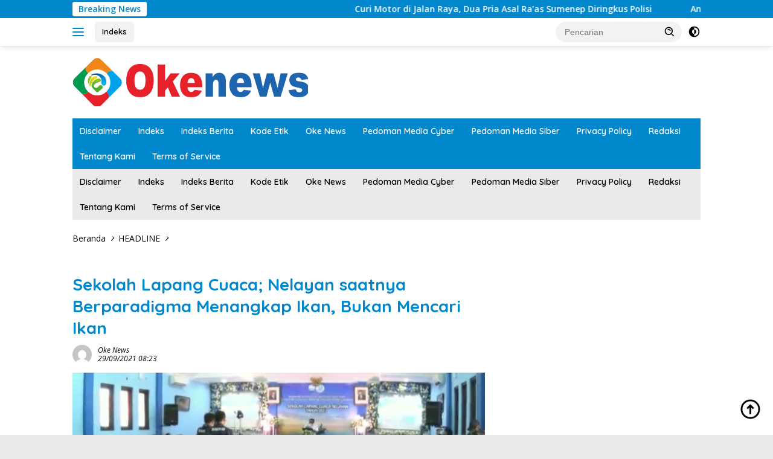

--- FILE ---
content_type: text/html; charset=UTF-8
request_url: https://okenews.id/sumenep/sekolah-lapang-cuaca-nelayan-saatnya-berparadigma-menangkap-ikan-bukan-mencari-ikan/
body_size: 14569
content:
<!doctype html>
<html lang="id">
<head>
	<meta charset="UTF-8">
	<meta name="viewport" content="width=device-width, initial-scale=1">
	<link rel="profile" href="https://gmpg.org/xfn/11">

	<meta name='robots' content='index, follow, max-image-preview:large, max-snippet:-1, max-video-preview:-1' />
	<style>img:is([sizes="auto" i], [sizes^="auto," i]) { contain-intrinsic-size: 3000px 1500px }</style>
	
	<!-- This site is optimized with the Yoast SEO plugin v26.8 - https://yoast.com/product/yoast-seo-wordpress/ -->
	<title>Sekolah Lapang Cuaca; Nelayan saatnya Berparadigma Menangkap Ikan, Bukan Mencari Ikan</title>
	<link rel="canonical" href="https://okenews.id/sumenep/sekolah-lapang-cuaca-nelayan-saatnya-berparadigma-menangkap-ikan-bukan-mencari-ikan/" />
	<meta property="og:locale" content="id_ID" />
	<meta property="og:type" content="article" />
	<meta property="og:title" content="Sekolah Lapang Cuaca; Nelayan saatnya Berparadigma Menangkap Ikan, Bukan Mencari Ikan" />
	<meta property="og:description" content="Oke News, Sumenep, 29 September 2021-Pertama kalinya BMKG Kemaritiman Tanjung Perak Surabaya menggelar Sekolah Lapang Cuaca untuk kelompok nelayan di Kecamatan Pasongsongan, Sumenep, Jawa Timur, kemarin. Hal ini guna memberikan..." />
	<meta property="og:url" content="https://okenews.id/sumenep/sekolah-lapang-cuaca-nelayan-saatnya-berparadigma-menangkap-ikan-bukan-mencari-ikan/" />
	<meta property="og:site_name" content="Oke News" />
	<meta property="article:publisher" content="https://www.facebook.com/mediaonlineokenews/" />
	<meta property="article:published_time" content="2021-09-29T01:23:29+00:00" />
	<meta property="og:image" content="https://okenews.id/wp-content/uploads/2021/09/20210929_081514.jpg" />
	<meta property="og:image:width" content="720" />
	<meta property="og:image:height" content="395" />
	<meta property="og:image:type" content="image/jpeg" />
	<meta name="author" content="Oke News" />
	<meta name="twitter:card" content="summary_large_image" />
	<meta name="twitter:creator" content="@OkeNews4" />
	<meta name="twitter:site" content="@OkeNews4" />
	<meta name="twitter:label1" content="Ditulis oleh" />
	<meta name="twitter:data1" content="Oke News" />
	<meta name="twitter:label2" content="Estimasi waktu membaca" />
	<meta name="twitter:data2" content="1 menit" />
	<script type="application/ld+json" class="yoast-schema-graph">{"@context":"https://schema.org","@graph":[{"@type":"Article","@id":"https://okenews.id/sumenep/sekolah-lapang-cuaca-nelayan-saatnya-berparadigma-menangkap-ikan-bukan-mencari-ikan/#article","isPartOf":{"@id":"https://okenews.id/sumenep/sekolah-lapang-cuaca-nelayan-saatnya-berparadigma-menangkap-ikan-bukan-mencari-ikan/"},"author":{"name":"Oke News","@id":"https://okenews.id/#/schema/person/168befd66456fd2fe6908a1f7f0afc80"},"headline":"Sekolah Lapang Cuaca; Nelayan saatnya Berparadigma Menangkap Ikan, Bukan Mencari Ikan","datePublished":"2021-09-29T01:23:29+00:00","mainEntityOfPage":{"@id":"https://okenews.id/sumenep/sekolah-lapang-cuaca-nelayan-saatnya-berparadigma-menangkap-ikan-bukan-mencari-ikan/"},"wordCount":146,"commentCount":0,"publisher":{"@id":"https://okenews.id/#organization"},"image":{"@id":"https://okenews.id/sumenep/sekolah-lapang-cuaca-nelayan-saatnya-berparadigma-menangkap-ikan-bukan-mencari-ikan/#primaryimage"},"thumbnailUrl":"https://okenews.id/wp-content/uploads/2021/09/20210929_081514.jpg","articleSection":["HEADLINE","OKE NEWS","REGIONAL","SUMENEP"],"inLanguage":"id","potentialAction":[{"@type":"CommentAction","name":"Comment","target":["https://okenews.id/sumenep/sekolah-lapang-cuaca-nelayan-saatnya-berparadigma-menangkap-ikan-bukan-mencari-ikan/#respond"]}]},{"@type":"WebPage","@id":"https://okenews.id/sumenep/sekolah-lapang-cuaca-nelayan-saatnya-berparadigma-menangkap-ikan-bukan-mencari-ikan/","url":"https://okenews.id/sumenep/sekolah-lapang-cuaca-nelayan-saatnya-berparadigma-menangkap-ikan-bukan-mencari-ikan/","name":"Sekolah Lapang Cuaca; Nelayan saatnya Berparadigma Menangkap Ikan, Bukan Mencari Ikan","isPartOf":{"@id":"https://okenews.id/#website"},"primaryImageOfPage":{"@id":"https://okenews.id/sumenep/sekolah-lapang-cuaca-nelayan-saatnya-berparadigma-menangkap-ikan-bukan-mencari-ikan/#primaryimage"},"image":{"@id":"https://okenews.id/sumenep/sekolah-lapang-cuaca-nelayan-saatnya-berparadigma-menangkap-ikan-bukan-mencari-ikan/#primaryimage"},"thumbnailUrl":"https://okenews.id/wp-content/uploads/2021/09/20210929_081514.jpg","datePublished":"2021-09-29T01:23:29+00:00","breadcrumb":{"@id":"https://okenews.id/sumenep/sekolah-lapang-cuaca-nelayan-saatnya-berparadigma-menangkap-ikan-bukan-mencari-ikan/#breadcrumb"},"inLanguage":"id","potentialAction":[{"@type":"ReadAction","target":["https://okenews.id/sumenep/sekolah-lapang-cuaca-nelayan-saatnya-berparadigma-menangkap-ikan-bukan-mencari-ikan/"]}]},{"@type":"ImageObject","inLanguage":"id","@id":"https://okenews.id/sumenep/sekolah-lapang-cuaca-nelayan-saatnya-berparadigma-menangkap-ikan-bukan-mencari-ikan/#primaryimage","url":"https://okenews.id/wp-content/uploads/2021/09/20210929_081514.jpg","contentUrl":"https://okenews.id/wp-content/uploads/2021/09/20210929_081514.jpg","width":720,"height":395,"caption":"Para peserta dari kelompok nelayan saat menerima materi pengetahuan cuaca, di kecamatan Pasongsongan, kemarin."},{"@type":"BreadcrumbList","@id":"https://okenews.id/sumenep/sekolah-lapang-cuaca-nelayan-saatnya-berparadigma-menangkap-ikan-bukan-mencari-ikan/#breadcrumb","itemListElement":[{"@type":"ListItem","position":1,"name":"Home","item":"https://okenews.id/"},{"@type":"ListItem","position":2,"name":"Sekolah Lapang Cuaca; Nelayan saatnya Berparadigma Menangkap Ikan, Bukan Mencari Ikan"}]},{"@type":"WebSite","@id":"https://okenews.id/#website","url":"https://okenews.id/","name":"Oke News","description":"","publisher":{"@id":"https://okenews.id/#organization"},"potentialAction":[{"@type":"SearchAction","target":{"@type":"EntryPoint","urlTemplate":"https://okenews.id/?s={search_term_string}"},"query-input":{"@type":"PropertyValueSpecification","valueRequired":true,"valueName":"search_term_string"}}],"inLanguage":"id"},{"@type":"Organization","@id":"https://okenews.id/#organization","name":"PT Oke News Cyber Media","alternateName":"Oke News","url":"https://okenews.id/","logo":{"@type":"ImageObject","inLanguage":"id","@id":"https://okenews.id/#/schema/logo/image/","url":"https://okenews.id/wp-content/uploads/2019/05/Logo-Oke-News-Baru.png","contentUrl":"https://okenews.id/wp-content/uploads/2019/05/Logo-Oke-News-Baru.png","width":391,"height":81,"caption":"PT Oke News Cyber Media"},"image":{"@id":"https://okenews.id/#/schema/logo/image/"},"sameAs":["https://www.facebook.com/mediaonlineokenews/","https://x.com/OkeNews4"]},{"@type":"Person","@id":"https://okenews.id/#/schema/person/168befd66456fd2fe6908a1f7f0afc80","name":"Oke News","image":{"@type":"ImageObject","inLanguage":"id","@id":"https://okenews.id/#/schema/person/image/","url":"https://secure.gravatar.com/avatar/bb7bc6e75faf0e1442cecf37e0361c61?s=96&d=mm&r=g","contentUrl":"https://secure.gravatar.com/avatar/bb7bc6e75faf0e1442cecf37e0361c61?s=96&d=mm&r=g","caption":"Oke News"},"url":"https://okenews.id/author/oke-news/"}]}</script>
	<!-- / Yoast SEO plugin. -->


<link rel='dns-prefetch' href='//platform-api.sharethis.com' />
<link rel='dns-prefetch' href='//www.googletagmanager.com' />
<link rel='dns-prefetch' href='//fonts.googleapis.com' />
<link rel="alternate" type="application/rss+xml" title="Oke News &raquo; Feed" href="https://okenews.id/feed/" />
<link rel="alternate" type="application/rss+xml" title="Oke News &raquo; Umpan Komentar" href="https://okenews.id/comments/feed/" />
<link rel="alternate" type="application/rss+xml" title="Oke News &raquo; Sekolah Lapang Cuaca; Nelayan saatnya Berparadigma Menangkap Ikan, Bukan Mencari Ikan Umpan Komentar" href="https://okenews.id/sumenep/sekolah-lapang-cuaca-nelayan-saatnya-berparadigma-menangkap-ikan-bukan-mencari-ikan/feed/" />
<script>
window._wpemojiSettings = {"baseUrl":"https:\/\/s.w.org\/images\/core\/emoji\/15.0.3\/72x72\/","ext":".png","svgUrl":"https:\/\/s.w.org\/images\/core\/emoji\/15.0.3\/svg\/","svgExt":".svg","source":{"concatemoji":"https:\/\/okenews.id\/wp-includes\/js\/wp-emoji-release.min.js?ver=6.7.4"}};
/*! This file is auto-generated */
!function(i,n){var o,s,e;function c(e){try{var t={supportTests:e,timestamp:(new Date).valueOf()};sessionStorage.setItem(o,JSON.stringify(t))}catch(e){}}function p(e,t,n){e.clearRect(0,0,e.canvas.width,e.canvas.height),e.fillText(t,0,0);var t=new Uint32Array(e.getImageData(0,0,e.canvas.width,e.canvas.height).data),r=(e.clearRect(0,0,e.canvas.width,e.canvas.height),e.fillText(n,0,0),new Uint32Array(e.getImageData(0,0,e.canvas.width,e.canvas.height).data));return t.every(function(e,t){return e===r[t]})}function u(e,t,n){switch(t){case"flag":return n(e,"\ud83c\udff3\ufe0f\u200d\u26a7\ufe0f","\ud83c\udff3\ufe0f\u200b\u26a7\ufe0f")?!1:!n(e,"\ud83c\uddfa\ud83c\uddf3","\ud83c\uddfa\u200b\ud83c\uddf3")&&!n(e,"\ud83c\udff4\udb40\udc67\udb40\udc62\udb40\udc65\udb40\udc6e\udb40\udc67\udb40\udc7f","\ud83c\udff4\u200b\udb40\udc67\u200b\udb40\udc62\u200b\udb40\udc65\u200b\udb40\udc6e\u200b\udb40\udc67\u200b\udb40\udc7f");case"emoji":return!n(e,"\ud83d\udc26\u200d\u2b1b","\ud83d\udc26\u200b\u2b1b")}return!1}function f(e,t,n){var r="undefined"!=typeof WorkerGlobalScope&&self instanceof WorkerGlobalScope?new OffscreenCanvas(300,150):i.createElement("canvas"),a=r.getContext("2d",{willReadFrequently:!0}),o=(a.textBaseline="top",a.font="600 32px Arial",{});return e.forEach(function(e){o[e]=t(a,e,n)}),o}function t(e){var t=i.createElement("script");t.src=e,t.defer=!0,i.head.appendChild(t)}"undefined"!=typeof Promise&&(o="wpEmojiSettingsSupports",s=["flag","emoji"],n.supports={everything:!0,everythingExceptFlag:!0},e=new Promise(function(e){i.addEventListener("DOMContentLoaded",e,{once:!0})}),new Promise(function(t){var n=function(){try{var e=JSON.parse(sessionStorage.getItem(o));if("object"==typeof e&&"number"==typeof e.timestamp&&(new Date).valueOf()<e.timestamp+604800&&"object"==typeof e.supportTests)return e.supportTests}catch(e){}return null}();if(!n){if("undefined"!=typeof Worker&&"undefined"!=typeof OffscreenCanvas&&"undefined"!=typeof URL&&URL.createObjectURL&&"undefined"!=typeof Blob)try{var e="postMessage("+f.toString()+"("+[JSON.stringify(s),u.toString(),p.toString()].join(",")+"));",r=new Blob([e],{type:"text/javascript"}),a=new Worker(URL.createObjectURL(r),{name:"wpTestEmojiSupports"});return void(a.onmessage=function(e){c(n=e.data),a.terminate(),t(n)})}catch(e){}c(n=f(s,u,p))}t(n)}).then(function(e){for(var t in e)n.supports[t]=e[t],n.supports.everything=n.supports.everything&&n.supports[t],"flag"!==t&&(n.supports.everythingExceptFlag=n.supports.everythingExceptFlag&&n.supports[t]);n.supports.everythingExceptFlag=n.supports.everythingExceptFlag&&!n.supports.flag,n.DOMReady=!1,n.readyCallback=function(){n.DOMReady=!0}}).then(function(){return e}).then(function(){var e;n.supports.everything||(n.readyCallback(),(e=n.source||{}).concatemoji?t(e.concatemoji):e.wpemoji&&e.twemoji&&(t(e.twemoji),t(e.wpemoji)))}))}((window,document),window._wpemojiSettings);
</script>
<link rel='stylesheet' id='dashicons-css' href='https://okenews.id/wp-includes/css/dashicons.min.css?ver=6.7.4' media='all' />
<link rel='stylesheet' id='post-views-counter-frontend-css' href='https://okenews.id/wp-content/plugins/post-views-counter/css/frontend.css?ver=1.7.3' media='all' />
<style id='wp-emoji-styles-inline-css'>

	img.wp-smiley, img.emoji {
		display: inline !important;
		border: none !important;
		box-shadow: none !important;
		height: 1em !important;
		width: 1em !important;
		margin: 0 0.07em !important;
		vertical-align: -0.1em !important;
		background: none !important;
		padding: 0 !important;
	}
</style>
<link rel='stylesheet' id='newkarma-core-css' href='https://okenews.id/wp-content/plugins/newkarma-core/css/newkarma-core.css?ver=2.0.5' media='all' />
<link rel='stylesheet' id='share-this-share-buttons-sticky-css' href='https://okenews.id/wp-content/plugins/sharethis-share-buttons/css/mu-style.css?ver=1503326180' media='all' />
<link rel='stylesheet' id='wpberita-fonts-css' href='https://fonts.googleapis.com/css?family=Quicksand%3A600%2C600%2C700%7COpen+Sans%3A400%2Citalic%2C600&#038;subset=latin&#038;display=swap&#038;ver=2.1.6' media='all' />
<link rel='stylesheet' id='wpberita-style-css' href='https://okenews.id/wp-content/themes/wpberita/style.css?ver=2.1.6' media='all' />
<style id='wpberita-style-inline-css'>
h1,h2,h3,h4,h5,h6,.sidr-class-site-title,.site-title,.gmr-mainmenu ul > li > a,.sidr ul li a,.heading-text,.gmr-mobilemenu ul li a,#navigationamp ul li a{font-family:Quicksand;}h1,h2,h3,h4,h5,h6,.sidr-class-site-title,.site-title,.gmr-mainmenu ul > li > a,.sidr ul li a,.heading-text,.gmr-mobilemenu ul li a,#navigationamp ul li a,.related-text-onlytitle{font-weight:600;}h1 strong,h2 strong,h3 strong,h4 strong,h5 strong,h6 strong{font-weight:700;}body{font-family:Open Sans;--font-reguler:400;--font-bold:600;--background-color:#eaeaea;--main-color:#000000;--link-color-body:#000000;--hoverlink-color-body:#000000;--border-color:#cccccc;--button-bgcolor:#43A047;--button-color:#ffffff;--header-bgcolor:#ffffff;--topnav-color:#0087cc;--bigheadline-color:#f1c40f;--mainmenu-color:#ffffff;--mainmenu-hovercolor:#f1c40f;--secondmenu-bgcolor:#eaeaea;--secondmenu-color:#000000;--secondmenu-hovercolor:#e0bb00;--content-bgcolor:#ffffff;--content-greycolor:#000000;--greybody-bgcolor:#ffffff;--footer-bgcolor:#333333;--footer-color:#ffffff;--footer-linkcolor:#ffffff;--footer-hover-linkcolor:#ffffff;}.entry-content-single{font-size:16px;}body,body.dark-theme{--scheme-color:#0087cc;--secondscheme-color:#0087cc;--mainmenu-bgcolor:#0087cc;}/* Generate Using Cache */
</style>
<script src="//platform-api.sharethis.com/js/sharethis.js?ver=2.3.6#property=65e0c48d24aed100195a79f9&amp;product=inline-buttons&amp;source=sharethis-share-buttons-wordpress" id="share-this-share-buttons-mu-js"></script>

<!-- Potongan tag Google (gtag.js) ditambahkan oleh Site Kit -->
<!-- Snippet Google Analytics telah ditambahkan oleh Site Kit -->
<script src="https://www.googletagmanager.com/gtag/js?id=GT-TX296MD" id="google_gtagjs-js" async></script>
<script id="google_gtagjs-js-after">
window.dataLayer = window.dataLayer || [];function gtag(){dataLayer.push(arguments);}
gtag("set","linker",{"domains":["okenews.id"]});
gtag("js", new Date());
gtag("set", "developer_id.dZTNiMT", true);
gtag("config", "GT-TX296MD");
</script>
<link rel="https://api.w.org/" href="https://okenews.id/wp-json/" /><link rel="alternate" title="JSON" type="application/json" href="https://okenews.id/wp-json/wp/v2/posts/1691" /><link rel="EditURI" type="application/rsd+xml" title="RSD" href="https://okenews.id/xmlrpc.php?rsd" />
<meta name="generator" content="WordPress 6.7.4" />
<link rel='shortlink' href='https://okenews.id/?p=1691' />
<link rel="alternate" title="oEmbed (JSON)" type="application/json+oembed" href="https://okenews.id/wp-json/oembed/1.0/embed?url=https%3A%2F%2Fokenews.id%2Fsumenep%2Fsekolah-lapang-cuaca-nelayan-saatnya-berparadigma-menangkap-ikan-bukan-mencari-ikan%2F" />
<link rel="alternate" title="oEmbed (XML)" type="text/xml+oembed" href="https://okenews.id/wp-json/oembed/1.0/embed?url=https%3A%2F%2Fokenews.id%2Fsumenep%2Fsekolah-lapang-cuaca-nelayan-saatnya-berparadigma-menangkap-ikan-bukan-mencari-ikan%2F&#038;format=xml" />
<meta name="generator" content="Site Kit by Google 1.170.0" /><link rel="pingback" href="https://okenews.id/xmlrpc.php"><!-- Google tag (gtag.js) -->
<script async src="https://www.googletagmanager.com/gtag/js?id=UA-127301125-1"></script>
<script>
  window.dataLayer = window.dataLayer || [];
  function gtag(){dataLayer.push(arguments);}
  gtag('js', new Date());

  gtag('config', 'UA-127301125-1');
</script>
<!-- Meta tag Google AdSense ditambahkan oleh Site Kit -->
<meta name="google-adsense-platform-account" content="ca-host-pub-2644536267352236">
<meta name="google-adsense-platform-domain" content="sitekit.withgoogle.com">
<!-- Akhir tag meta Google AdSense yang ditambahkan oleh Site Kit -->
<link rel="icon" href="https://okenews.id/wp-content/uploads/2018/10/cropped-Oke-News-Pencarian-32x32.png" sizes="32x32" />
<link rel="icon" href="https://okenews.id/wp-content/uploads/2018/10/cropped-Oke-News-Pencarian-192x192.png" sizes="192x192" />
<link rel="apple-touch-icon" href="https://okenews.id/wp-content/uploads/2018/10/cropped-Oke-News-Pencarian-180x180.png" />
<meta name="msapplication-TileImage" content="https://okenews.id/wp-content/uploads/2018/10/cropped-Oke-News-Pencarian-270x270.png" />
		<style id="wp-custom-css">
			.tags-links, .cat-links-content {display: none !important;}		</style>
		</head>

<body class="post-template-default single single-post postid-1691 single-format-standard custom-background wp-custom-logo wp-embed-responsive idtheme kentooz">
	<a class="skip-link screen-reader-text" href="#primary">Langsung ke konten</a>
	<div id="topnavwrap" class="gmr-topnavwrap clearfix">
		<div class="gmr-topnotification"><div class="container"><div class="list-flex"><div class="row-flex"><div class="text-marquee">Breaking News</div></div><div class="row-flex wrap-marquee"><div class="marquee">				<a href="https://okenews.id/hukum-kriminal/curi-motor-di-jalan-raya-dua-pria-asal-raas-sumenep-diringkus-polisi/" class="gmr-recent-marquee" title="Curi Motor di Jalan Raya, Dua Pria Asal Ra&#8217;as Sumenep Diringkus Polisi">Curi Motor di Jalan Raya, Dua Pria Asal Ra&#8217;as Sumenep Diringkus Polisi</a>
								<a href="https://okenews.id/oke-news/aniaya-seorang-nenek-hingga-pingsan-pria-asal-payudan-daleman-sumenep-di-polisikan/" class="gmr-recent-marquee" title="Aniaya Seorang Nenek Hingga Pingsan? Pria Asal Payudan Daleman Sumenep di Polisikan">Aniaya Seorang Nenek Hingga Pingsan? Pria Asal Payudan Daleman Sumenep di Polisikan</a>
								<a href="https://okenews.id/oke-news/beraksi-di-tiga-tkp-pemuda-di-guluk-guluk-sumenep-berhasil-gasak-ratusan-juta-rupiah/" class="gmr-recent-marquee" title="Beraksi di Tiga TKP, Pemuda di Guluk-guluk Sumenep Berhasil Gasak Ratusan Juta Rupiah">Beraksi di Tiga TKP, Pemuda di Guluk-guluk Sumenep Berhasil Gasak Ratusan Juta Rupiah</a>
								<a href="https://okenews.id/oke-news/di-antara-pena-yang-licik-dan-celurit-yang-marah/" class="gmr-recent-marquee" title="Di Antara Pena yang Licik dan Celurit yang Marah">Di Antara Pena yang Licik dan Celurit yang Marah</a>
								<a href="https://okenews.id/oke-news/pria-lanjut-usia-ditemukan-gantung-diri-di-area-pemakaman-sumenep/" class="gmr-recent-marquee" title="Pria Lanjut Usia Ditemukan Gantung Diri di Area Pemakaman Sumenep">Pria Lanjut Usia Ditemukan Gantung Diri di Area Pemakaman Sumenep</a>
				</div></div></div></div></div>
		<div class="container">
			<div class="list-flex">
				<div class="row-flex gmr-navleft">
					<a id="gmr-responsive-menu" title="Menu" href="#menus" rel="nofollow"><div class="ktz-i-wrap"><span class="ktz-i"></span><span class="ktz-i"></span><span class="ktz-i"></span></div></a><div class="gmr-logo-mobile"><a class="custom-logo-link" href="https://okenews.id/" title="Oke News" rel="home"><img class="custom-logo" src="https://okenews.id/wp-content/uploads/2019/05/cropped-Logo-Oke-News-Baru.png" width="390" height="80" alt="Oke News" loading="lazy" /></a></div><a href="https://okenews.id/indeks/" class="topnav-button second-topnav-btn nomobile heading-text" title="Indeks">Indeks</a>				</div>

				<div class="row-flex gmr-navright">
					
								<div class="gmr-table-search">
									<form method="get" class="gmr-searchform searchform" action="https://okenews.id/">
										<input type="text" name="s" id="s" placeholder="Pencarian" />
										<input type="hidden" name="post_type" value="post" />
										<button type="submit" role="button" class="gmr-search-submit gmr-search-icon">
										<svg xmlns="http://www.w3.org/2000/svg" aria-hidden="true" role="img" width="1em" height="1em" preserveAspectRatio="xMidYMid meet" viewBox="0 0 24 24"><path fill="currentColor" d="M10 18a7.952 7.952 0 0 0 4.897-1.688l4.396 4.396l1.414-1.414l-4.396-4.396A7.952 7.952 0 0 0 18 10c0-4.411-3.589-8-8-8s-8 3.589-8 8s3.589 8 8 8zm0-14c3.309 0 6 2.691 6 6s-2.691 6-6 6s-6-2.691-6-6s2.691-6 6-6z"/><path fill="currentColor" d="M11.412 8.586c.379.38.588.882.588 1.414h2a3.977 3.977 0 0 0-1.174-2.828c-1.514-1.512-4.139-1.512-5.652 0l1.412 1.416c.76-.758 2.07-.756 2.826-.002z"/></svg>
										</button>
									</form>
								</div>
							<a class="darkmode-button topnav-button" title="Mode Gelap" href="#" rel="nofollow"><svg xmlns="http://www.w3.org/2000/svg" aria-hidden="true" role="img" width="1em" height="1em" preserveAspectRatio="xMidYMid meet" viewBox="0 0 24 24"><g fill="currentColor"><path d="M12 16a4 4 0 0 0 0-8v8Z"/><path fill-rule="evenodd" d="M12 2C6.477 2 2 6.477 2 12s4.477 10 10 10s10-4.477 10-10S17.523 2 12 2Zm0 2v4a4 4 0 1 0 0 8v4a8 8 0 1 0 0-16Z" clip-rule="evenodd"/></g></svg></a><div class="gmr-search-btn">
					<a id="search-menu-button" class="topnav-button gmr-search-icon" title="Pencarian" href="#" rel="nofollow"><svg xmlns="http://www.w3.org/2000/svg" aria-hidden="true" role="img" width="1em" height="1em" preserveAspectRatio="xMidYMid meet" viewBox="0 0 24 24"><path fill="none" stroke="currentColor" stroke-linecap="round" stroke-width="2" d="m21 21l-4.486-4.494M19 10.5a8.5 8.5 0 1 1-17 0a8.5 8.5 0 0 1 17 0Z"/></svg></a>
					<div id="search-dropdown-container" class="search-dropdown search">
					<form method="get" class="gmr-searchform searchform" action="https://okenews.id/">
						<input type="text" name="s" id="s" placeholder="Pencarian" />
						<button type="submit" class="gmr-search-submit gmr-search-icon"><svg xmlns="http://www.w3.org/2000/svg" aria-hidden="true" role="img" width="1em" height="1em" preserveAspectRatio="xMidYMid meet" viewBox="0 0 24 24"><path fill="currentColor" d="M10 18a7.952 7.952 0 0 0 4.897-1.688l4.396 4.396l1.414-1.414l-4.396-4.396A7.952 7.952 0 0 0 18 10c0-4.411-3.589-8-8-8s-8 3.589-8 8s3.589 8 8 8zm0-14c3.309 0 6 2.691 6 6s-2.691 6-6 6s-6-2.691-6-6s2.691-6 6-6z"/><path fill="currentColor" d="M11.412 8.586c.379.38.588.882.588 1.414h2a3.977 3.977 0 0 0-1.174-2.828c-1.514-1.512-4.139-1.512-5.652 0l1.412 1.416c.76-.758 2.07-.756 2.826-.002z"/></svg></button>
					</form>
					</div>
				</div>				</div>
			</div>
		</div>
				</div>

	<div id="page" class="site">

		<div class="gmr-floatbanner gmr-floatbanner-left"><div class="inner-floatleft"><button onclick="parentNode.remove()" title="tutup">tutup</button><script async src="https://pagead2.googlesyndication.com/pagead/js/adsbygoogle.js?client=ca-pub-7001854204453603"
     crossorigin="anonymous"></script></div></div>		<div class="gmr-floatbanner gmr-floatbanner-right"><div class="inner-floatright"><button onclick="parentNode.remove()" title="tutup">tutup</button><script async src="https://pagead2.googlesyndication.com/pagead/js/adsbygoogle.js?client=ca-pub-7001854204453603"
     crossorigin="anonymous"></script></div></div>					<header id="masthead" class="site-header">
								<div class="container">
					<div class="site-branding">
						<div class="gmr-logo"><div class="gmr-logo-wrap"><a class="custom-logo-link logolink" href="https://okenews.id" title="Oke News" rel="home"><img class="custom-logo" src="https://okenews.id/wp-content/uploads/2019/05/cropped-Logo-Oke-News-Baru.png" width="390" height="80" alt="Oke News" loading="lazy" /></a><div class="close-topnavmenu-wrap"><a id="close-topnavmenu-button" rel="nofollow" href="#"><svg xmlns="http://www.w3.org/2000/svg" aria-hidden="true" role="img" width="1em" height="1em" preserveAspectRatio="xMidYMid meet" viewBox="0 0 32 32"><path fill="currentColor" d="M24 9.4L22.6 8L16 14.6L9.4 8L8 9.4l6.6 6.6L8 22.6L9.4 24l6.6-6.6l6.6 6.6l1.4-1.4l-6.6-6.6L24 9.4z"/></svg></a></div></div></div><div class="gmr-banner-logo"><script async src="https://pagead2.googlesyndication.com/pagead/js/adsbygoogle.js?client=ca-pub-7001854204453603"
     crossorigin="anonymous"></script></div>					</div><!-- .site-branding -->
				</div>
			</header><!-- #masthead -->
							<div id="main-nav-wrap" class="gmr-mainmenu-wrap">
				<div class="container">
					<nav id="main-nav" class="main-navigation gmr-mainmenu">
						<ul id="primary-menu" class="menu"><li class="page_item page-item-10383"><a href="https://okenews.id/disclaimer/">Disclaimer</a></li>
<li class="page_item page-item-91"><a href="https://okenews.id/indeks/">Indeks</a></li>
<li class="page_item page-item-34"><a href="https://okenews.id/indeks-berita/">Indeks Berita</a></li>
<li class="page_item page-item-36"><a href="https://okenews.id/kode-etik-2/">Kode Etik</a></li>
<li class="page_item page-item-3086"><a href="https://okenews.id/oke-news/">Oke News</a></li>
<li class="page_item page-item-2319"><a href="https://okenews.id/pedoman-media-cyber/">Pedoman Media Cyber</a></li>
<li class="page_item page-item-10389"><a href="https://okenews.id/pedoman-media-siber/">Pedoman Media Siber</a></li>
<li class="page_item page-item-10384"><a href="https://okenews.id/privacy-policy/">Privacy Policy</a></li>
<li class="page_item page-item-850"><a href="https://okenews.id/redaksi-oke-news/">Redaksi</a></li>
<li class="page_item page-item-2314"><a href="https://okenews.id/tentang-kami/">Tentang Kami</a></li>
<li class="page_item page-item-2"><a href="https://okenews.id/terms-of-service/">Terms of Service</a></li>
</ul>
<ul id="secondary-menu" class="menu"><li class="page_item page-item-10383"><a href="https://okenews.id/disclaimer/">Disclaimer</a></li>
<li class="page_item page-item-91"><a href="https://okenews.id/indeks/">Indeks</a></li>
<li class="page_item page-item-34"><a href="https://okenews.id/indeks-berita/">Indeks Berita</a></li>
<li class="page_item page-item-36"><a href="https://okenews.id/kode-etik-2/">Kode Etik</a></li>
<li class="page_item page-item-3086"><a href="https://okenews.id/oke-news/">Oke News</a></li>
<li class="page_item page-item-2319"><a href="https://okenews.id/pedoman-media-cyber/">Pedoman Media Cyber</a></li>
<li class="page_item page-item-10389"><a href="https://okenews.id/pedoman-media-siber/">Pedoman Media Siber</a></li>
<li class="page_item page-item-10384"><a href="https://okenews.id/privacy-policy/">Privacy Policy</a></li>
<li class="page_item page-item-850"><a href="https://okenews.id/redaksi-oke-news/">Redaksi</a></li>
<li class="page_item page-item-2314"><a href="https://okenews.id/tentang-kami/">Tentang Kami</a></li>
<li class="page_item page-item-2"><a href="https://okenews.id/terms-of-service/">Terms of Service</a></li>
</ul>
					</nav><!-- #main-nav -->
				</div>
			</div>
			
		
		<div id="content" class="gmr-content">

			<div class="container">
				<div class="row">
<main id="primary" class="site-main col-md-8">
	
<article id="post-1691" class="content-single post-1691 post type-post status-publish format-standard has-post-thumbnail hentry category-headline category-oke-news category-regional category-sumenep">
				<div class="breadcrumbs" itemscope itemtype="https://schema.org/BreadcrumbList">
																						<span class="first-cl" itemprop="itemListElement" itemscope itemtype="https://schema.org/ListItem">
								<a itemscope itemtype="https://schema.org/WebPage" itemprop="item" itemid="https://okenews.id/" href="https://okenews.id/"><span itemprop="name">Beranda</span></a>
								<span itemprop="position" content="1"></span>
							</span>
												<span class="separator"></span>
																											<span class="0-cl" itemprop="itemListElement" itemscope itemtype="http://schema.org/ListItem">
								<a itemscope itemtype="https://schema.org/WebPage" itemprop="item" itemid="https://okenews.id/category/headline/" href="https://okenews.id/category/headline/"><span itemprop="name">HEADLINE</span></a>
								<span itemprop="position" content="2"></span>
							</span>
												<span class="separator"></span>
																				<span class="last-cl" itemscope itemtype="https://schema.org/ListItem">
						<span itemprop="name">Sekolah Lapang Cuaca; Nelayan saatnya Berparadigma Menangkap Ikan, Bukan Mencari Ikan</span>
						<span itemprop="position" content="3"></span>
						</span>
												</div>
				<header class="entry-header entry-header-single">
		<div class="gmr-meta-topic"><strong><span class="cat-links-content"><a href="https://okenews.id/category/headline/" rel="category tag">HEADLINE</a>, <a href="https://okenews.id/category/oke-news/" rel="category tag">OKE NEWS</a>, <a href="https://okenews.id/category/regional/" rel="category tag">REGIONAL</a>, <a href="https://okenews.id/category/sumenep/" rel="category tag">SUMENEP</a></span></strong>&nbsp;&nbsp;</div><h1 class="entry-title"><strong>Sekolah Lapang Cuaca; Nelayan saatnya Berparadigma Menangkap Ikan, Bukan Mencari Ikan</strong></h1><div class="list-table clearfix"><div class="table-row"><div class="table-cell gmr-gravatar-metasingle"><a class="url" href="https://okenews.id/author/oke-news/" title="Permalink ke: Oke News"><img alt='' src='https://secure.gravatar.com/avatar/bb7bc6e75faf0e1442cecf37e0361c61?s=32&#038;d=mm&#038;r=g' srcset='https://secure.gravatar.com/avatar/bb7bc6e75faf0e1442cecf37e0361c61?s=64&#038;d=mm&#038;r=g 2x' class='avatar avatar-32 photo img-cicle' height='32' width='32' decoding='async'/></a></div><div class="table-cell gmr-content-metasingle"><div class="meta-content gmr-content-metasingle"><span class="author vcard"><a class="url fn n" href="https://okenews.id/author/oke-news/" title="Oke News">Oke News</a></span></div><div class="meta-content gmr-content-metasingle"><span class="posted-on"><time class="entry-date published updated" datetime="2021-09-29T08:23:29+07:00">29/09/2021  08:23</time></span></div></div></div></div>	</header><!-- .entry-header -->
				<figure class="post-thumbnail gmr-thumbnail-single">
				<img width="720" height="395" src="https://okenews.id/wp-content/uploads/2021/09/20210929_081514.jpg" class="attachment-post-thumbnail size-post-thumbnail wp-post-image" alt="" decoding="async" fetchpriority="high" />									<figcaption class="wp-caption-text">Para peserta dari kelompok nelayan saat menerima materi pengetahuan cuaca, di kecamatan Pasongsongan, kemarin.</figcaption>
							</figure>
			
	<div class="single-wrap">
				<div class="entry-content entry-content-single clearfix">
			<div class="newkarma-core-banner-beforecontent"><script async src="https://pagead2.googlesyndication.com/pagead/js/adsbygoogle.js?client=ca-pub-7001854204453603"
     crossorigin="anonymous"></script></div><div style="margin-top: 0px; margin-bottom: 0px;" class="sharethis-inline-share-buttons" ></div><p><strong>Oke News, <a href="https://okenews.id/sumenep/pengamanan-pemilu-puluhan-anggota-brimob-diberangkatkan-ke-kangean-sumenep/">Sumenep</a>, 29 September 2021</strong>-Pertama kalinya BMKG Kemaritiman Tanjung Perak <a href="https://okenews.id/surabaya/edarkan-narkoba-pemuda-ini-ditangkap-polrestabes-surabaya/">Surabaya</a> menggelar Sekolah Lapang Cuaca untuk kelompok nelayan di Kecamatan Pasongsongan, Sumenep, Jawa Timur, kemarin. Hal ini guna memberikan edukasi tentang pengetahuan cuaca sebelum melaut.<br />
&#8220;Berbekal pengetahuan, nelayan saatnya berparadigma menangkap ikan yang aman, bukan hanya mencari ikan saja,&#8221; ucap Kepala BMKG Jawa Timur, Taufiq Hermawan, usai memberikan materi pengetahuan tentang cuaca.
<p>Menurutnya, nelayan juga mulai <em>Update</em> dengan memanfaatkan alat teknologi berbasis info cuaca. Sehingga dengan begitu bisa mempermudah menemukan di mana tempat ikan yang banyak.<br />
&#8220;Sekolah lapang cuaca ini juga dalam rangka menekan angka kecelakaan laut dengan berbekal pengetahuan tentang cuaca,&#8221;terangnya.<div class="newkarma-core-banner-insidecontent"><script async src="https://pagead2.googlesyndication.com/pagead/js/adsbygoogle.js?client=ca-pub-7001854204453603"
     crossorigin="anonymous"></script></div>
<p>Pengetahuan tentang cuaca kata dia, sangat penting dimiliki nelayan. Apalagi disaat terjadi cuaca buruk, &#8220;Faktor keselamatan melaut sangat utama, apalagi di Sumenep banyak pulau, ketergantungan pada kekayaan laut sangat tinggi,&#8221;tandasnya.(Sai)<!--/data/user/0/com.samsung.android.app.notes/files/clipdata/clipdata_bodytext_210929_081656_101.sdocx-->
</p><div class="post-views content-post post-1691 entry-meta load-static">
				<span class="post-views-icon dashicons dashicons-chart-bar"></span> <span class="post-views-label">Post Views:</span> <span class="post-views-count">933</span>
			</div><div class="newkarma-core-banner-aftercontent"><script async src="https://pagead2.googlesyndication.com/pagead/js/adsbygoogle.js?client=ca-pub-7001854204453603"
     crossorigin="anonymous"></script></div><div class="gmr-banner-aftercontent text-center"><script async src="https://pagead2.googlesyndication.com/pagead/js/adsbygoogle.js?client=ca-pub-7001854204453603"
     crossorigin="anonymous"></script></div>
			<footer class="entry-footer entry-footer-single">
								<div class="gmr-cf-metacontent heading-text meta-content"></div>			</footer><!-- .entry-footer -->
			
	<nav class="navigation post-navigation" aria-label="Pos">
		<h2 class="screen-reader-text">Navigasi pos</h2>
		<div class="nav-links"><div class="nav-previous"><a href="https://okenews.id/sumenep/izin-berakhir-2018-kafe-apoeng-malah-ditutup-sementara/" rel="prev"><span>Pos sebelumnya</span> Izin Berakhir 2018, Kafe Apoeng Malah Ditutup Sementara</a></div><div class="nav-next"><a href="https://okenews.id/sumenep/lengkapi-sarana-kesehatan-rsud-moh-anwar-sumenep-manfaatkan-dari-dbhcht/" rel="next"><span>Pos selanjutnya</span> Lengkapi Sarana Kesehatan, RSUD Moh Anwar Sumenep Manfaatkan dari DBHCHT</a></div></div>
	</nav>		</div><!-- .entry-content -->
	</div>
	<div class="list-table clearfix"><div class="table-row"><div class="table-cell"><span class="comments-link heading-text"><a href="https://okenews.id/sumenep/sekolah-lapang-cuaca-nelayan-saatnya-berparadigma-menangkap-ikan-bukan-mencari-ikan/#respond"><svg xmlns="http://www.w3.org/2000/svg" aria-hidden="true" role="img" width="1em" height="1em" preserveAspectRatio="xMidYMid meet" viewBox="0 0 16 16"><path fill="#888" d="M3.05 3A2.5 2.5 0 0 1 5.5 1H12a3 3 0 0 1 3 3v4.5a2.5 2.5 0 0 1-2 2.45V11a2 2 0 0 1-2 2H7.16l-2.579 1.842A1 1 0 0 1 3 14.028V13a2 2 0 0 1-2-2V5a2 2 0 0 1 2-2h.05Zm1.035 0H11a2 2 0 0 1 2 2v4.915A1.5 1.5 0 0 0 14 8.5V4a2 2 0 0 0-2-2H5.5a1.5 1.5 0 0 0-1.415 1ZM12 11V5a1 1 0 0 0-1-1H3a1 1 0 0 0-1 1v6a1 1 0 0 0 1 1h1v2.028L6.84 12H11a1 1 0 0 0 1-1Z"/></svg><span class="text-comment">Komentar</span></a></span></div><div class="table-cell gmr-content-share"><ul class="gmr-socialicon-share pull-right"><li class="facebook"><a href="https://www.facebook.com/sharer/sharer.php?u=https%3A%2F%2Fokenews.id%2Fsumenep%2Fsekolah-lapang-cuaca-nelayan-saatnya-berparadigma-menangkap-ikan-bukan-mencari-ikan%2F" target="_blank" rel="nofollow" title="Facebook Share"><svg xmlns="http://www.w3.org/2000/svg" aria-hidden="true" role="img" width="1em" height="1em" preserveAspectRatio="xMidYMid meet" viewBox="0 0 32 32"><path fill="#4267b2" d="M19.254 2C15.312 2 13 4.082 13 8.826V13H8v5h5v12h5V18h4l1-5h-5V9.672C18 7.885 18.583 7 20.26 7H23V2.205C22.526 2.141 21.145 2 19.254 2z"/></svg></a></li><li class="twitter"><a href="https://twitter.com/intent/tweet?url=https%3A%2F%2Fokenews.id%2Fsumenep%2Fsekolah-lapang-cuaca-nelayan-saatnya-berparadigma-menangkap-ikan-bukan-mencari-ikan%2F&amp;text=Sekolah%20Lapang%20Cuaca%3B%20Nelayan%20saatnya%20Berparadigma%20Menangkap%20Ikan%2C%20Bukan%20Mencari%20Ikan" target="_blank" rel="nofollow" title="Tweet Ini"><svg xmlns="http://www.w3.org/2000/svg" width="24" height="24" viewBox="0 0 24 24"><path fill="currentColor" d="M18.205 2.25h3.308l-7.227 8.26l8.502 11.24H16.13l-5.214-6.817L4.95 21.75H1.64l7.73-8.835L1.215 2.25H8.04l4.713 6.231l5.45-6.231Zm-1.161 17.52h1.833L7.045 4.126H5.078L17.044 19.77Z"/></svg></a></li><li class="pin"><a href="https://pinterest.com/pin/create/button/?url=https%3A%2F%2Fokenews.id%2Fsumenep%2Fsekolah-lapang-cuaca-nelayan-saatnya-berparadigma-menangkap-ikan-bukan-mencari-ikan%2F&amp;desciption=Sekolah%20Lapang%20Cuaca%3B%20Nelayan%20saatnya%20Berparadigma%20Menangkap%20Ikan%2C%20Bukan%20Mencari%20Ikan&amp;media=https%3A%2F%2Fokenews.id%2Fwp-content%2Fuploads%2F2021%2F09%2F20210929_081514.jpg" target="_blank" rel="nofollow" title="Tweet Ini"><svg xmlns="http://www.w3.org/2000/svg" aria-hidden="true" role="img" width="1em" height="1em" preserveAspectRatio="xMidYMid meet" viewBox="0 0 32 32"><path fill="#e60023" d="M16.75.406C10.337.406 4 4.681 4 11.6c0 4.4 2.475 6.9 3.975 6.9c.619 0 .975-1.725.975-2.212c0-.581-1.481-1.819-1.481-4.238c0-5.025 3.825-8.588 8.775-8.588c4.256 0 7.406 2.419 7.406 6.863c0 3.319-1.331 9.544-5.644 9.544c-1.556 0-2.888-1.125-2.888-2.737c0-2.363 1.65-4.65 1.65-7.088c0-4.137-5.869-3.387-5.869 1.613c0 1.05.131 2.212.6 3.169c-.863 3.713-2.625 9.244-2.625 13.069c0 1.181.169 2.344.281 3.525c.212.238.106.213.431.094c3.15-4.313 3.038-5.156 4.463-10.8c.769 1.463 2.756 2.25 4.331 2.25c6.637 0 9.619-6.469 9.619-12.3c0-6.206-5.363-10.256-11.25-10.256z"/></svg></a></li><li class="telegram"><a href="https://t.me/share/url?url=https%3A%2F%2Fokenews.id%2Fsumenep%2Fsekolah-lapang-cuaca-nelayan-saatnya-berparadigma-menangkap-ikan-bukan-mencari-ikan%2F&amp;text=Sekolah%20Lapang%20Cuaca%3B%20Nelayan%20saatnya%20Berparadigma%20Menangkap%20Ikan%2C%20Bukan%20Mencari%20Ikan" target="_blank" rel="nofollow" title="Telegram Share"><svg xmlns="http://www.w3.org/2000/svg" aria-hidden="true" role="img" width="1em" height="1em" preserveAspectRatio="xMidYMid meet" viewBox="0 0 15 15"><path fill="none" stroke="#08c" stroke-linejoin="round" d="m14.5 1.5l-14 5l4 2l6-4l-4 5l6 4l2-12Z"/></svg></a></li><li class="whatsapp"><a href="https://api.whatsapp.com/send?text=Sekolah%20Lapang%20Cuaca%3B%20Nelayan%20saatnya%20Berparadigma%20Menangkap%20Ikan%2C%20Bukan%20Mencari%20Ikan https%3A%2F%2Fokenews.id%2Fsumenep%2Fsekolah-lapang-cuaca-nelayan-saatnya-berparadigma-menangkap-ikan-bukan-mencari-ikan%2F" target="_blank" rel="nofollow" title="Kirim Ke WhatsApp"><svg xmlns="http://www.w3.org/2000/svg" aria-hidden="true" role="img" width="1em" height="1em" preserveAspectRatio="xMidYMid meet" viewBox="0 0 32 32"><path fill="#25d366" d="M23.328 19.177c-.401-.203-2.354-1.156-2.719-1.292c-.365-.13-.63-.198-.896.203c-.26.391-1.026 1.286-1.26 1.547s-.464.281-.859.104c-.401-.203-1.682-.62-3.203-1.984c-1.188-1.057-1.979-2.359-2.214-2.76c-.234-.396-.026-.62.172-.818c.182-.182.401-.458.604-.698c.193-.24.255-.401.396-.661c.13-.281.063-.5-.036-.698s-.896-2.161-1.229-2.943c-.318-.776-.651-.677-.896-.677c-.229-.021-.495-.021-.76-.021s-.698.099-1.063.479c-.365.401-1.396 1.359-1.396 3.297c0 1.943 1.427 3.823 1.625 4.104c.203.26 2.807 4.26 6.802 5.979c.953.401 1.693.641 2.271.839c.953.302 1.823.26 2.51.161c.76-.125 2.354-.964 2.688-1.901c.339-.943.339-1.724.24-1.901c-.099-.182-.359-.281-.76-.458zM16.083 29h-.021c-2.365 0-4.703-.641-6.745-1.839l-.479-.286l-5 1.302l1.344-4.865l-.323-.5a13.166 13.166 0 0 1-2.021-7.01c0-7.26 5.943-13.182 13.255-13.182c3.542 0 6.865 1.38 9.365 3.88a13.058 13.058 0 0 1 3.88 9.323C29.328 23.078 23.39 29 16.088 29zM27.359 4.599C24.317 1.661 20.317 0 16.062 0C7.286 0 .14 7.115.135 15.859c0 2.792.729 5.516 2.125 7.927L0 32l8.448-2.203a16.13 16.13 0 0 0 7.615 1.932h.005c8.781 0 15.927-7.115 15.932-15.865c0-4.234-1.651-8.219-4.661-11.214z"/></svg></a></li></ul></div></div></div><div class="gmr-related-post"><h3 class="related-text">Baca Juga</h3><div class="wpberita-list-gallery clearfix"><div class="list-gallery related-gallery"><a href="https://okenews.id/hukum-kriminal/edarkan-sabu-wanita-asal-pamekasan-diringkus-oleh-polres-sumenep/" class="post-thumbnail" aria-hidden="true" tabindex="-1" title="Edarkan Sabu?, Wanita Asal Pamekasan Diringkus Oleh Polres Sumenep" rel="bookmark"><img width="250" height="140" src="https://okenews.id/wp-content/uploads/2026/01/20260122_152348-250x140.png" class="attachment-medium-new size-medium-new wp-post-image" alt="" decoding="async" srcset="https://okenews.id/wp-content/uploads/2026/01/20260122_152348-250x140.png 250w, https://okenews.id/wp-content/uploads/2026/01/20260122_152348-400x225.png 400w" sizes="(max-width: 250px) 100vw, 250px" /></a><div class="list-gallery-title"><a href="https://okenews.id/hukum-kriminal/edarkan-sabu-wanita-asal-pamekasan-diringkus-oleh-polres-sumenep/" class="recent-title heading-text" title="Edarkan Sabu?, Wanita Asal Pamekasan Diringkus Oleh Polres Sumenep" rel="bookmark">Edarkan Sabu?, Wanita Asal Pamekasan Diringkus Oleh Polres Sumenep</a></div></div><div class="list-gallery related-gallery"><a href="https://okenews.id/sumenep/perkuat-sinergitas-kapolres-sumenep-jalin-silaturahmi-dengan-mui-sumenep/" class="post-thumbnail" aria-hidden="true" tabindex="-1" title="Perkuat Sinergitas Kapolres Sumenep Jalin Silaturahmi Dengan MUI Sumenep" rel="bookmark"><img width="250" height="140" src="https://okenews.id/wp-content/uploads/2026/01/20260122_082318-250x140.png" class="attachment-medium-new size-medium-new wp-post-image" alt="" decoding="async" loading="lazy" srcset="https://okenews.id/wp-content/uploads/2026/01/20260122_082318-250x140.png 250w, https://okenews.id/wp-content/uploads/2026/01/20260122_082318-400x225.png 400w" sizes="auto, (max-width: 250px) 100vw, 250px" /></a><div class="list-gallery-title"><a href="https://okenews.id/sumenep/perkuat-sinergitas-kapolres-sumenep-jalin-silaturahmi-dengan-mui-sumenep/" class="recent-title heading-text" title="Perkuat Sinergitas Kapolres Sumenep Jalin Silaturahmi Dengan MUI Sumenep" rel="bookmark">Perkuat Sinergitas Kapolres Sumenep Jalin Silaturahmi Dengan MUI Sumenep</a></div></div><div class="list-gallery related-gallery"><a href="https://okenews.id/headline/dalam-perkuat-kinerja-dan-tingkatkan-pelayanan-bupati-sumenep-lakukan-mutasi-9-pejabat-pratama/" class="post-thumbnail" aria-hidden="true" tabindex="-1" title="Dalam Perkuat Kinerja dan Tingkatkan Pelayanan, Bupati Sumenep Lakukan Mutasi 9 Pejabat Pratama" rel="bookmark"><img width="250" height="140" src="https://okenews.id/wp-content/uploads/2026/01/20260114_164132-250x140.png" class="attachment-medium-new size-medium-new wp-post-image" alt="" decoding="async" loading="lazy" srcset="https://okenews.id/wp-content/uploads/2026/01/20260114_164132-250x140.png 250w, https://okenews.id/wp-content/uploads/2026/01/20260114_164132-400x225.png 400w" sizes="auto, (max-width: 250px) 100vw, 250px" /></a><div class="list-gallery-title"><a href="https://okenews.id/headline/dalam-perkuat-kinerja-dan-tingkatkan-pelayanan-bupati-sumenep-lakukan-mutasi-9-pejabat-pratama/" class="recent-title heading-text" title="Dalam Perkuat Kinerja dan Tingkatkan Pelayanan, Bupati Sumenep Lakukan Mutasi 9 Pejabat Pratama" rel="bookmark">Dalam Perkuat Kinerja dan Tingkatkan Pelayanan, Bupati Sumenep Lakukan Mutasi 9 Pejabat Pratama</a></div></div><div class="list-gallery related-gallery"><a href="https://okenews.id/sumenep/sppg-yayasan-al-azhar-aengbaja-raja-tekankan-kualitas-menu-bergizi/" class="post-thumbnail" aria-hidden="true" tabindex="-1" title="SPPG Yayasan Al-Azhar Aengbaja Raja Tekankan Kualitas Menu Bergizi" rel="bookmark"><img width="250" height="140" src="https://okenews.id/wp-content/uploads/2026/01/20260112_131440-250x140.png" class="attachment-medium-new size-medium-new wp-post-image" alt="" decoding="async" loading="lazy" srcset="https://okenews.id/wp-content/uploads/2026/01/20260112_131440-250x140.png 250w, https://okenews.id/wp-content/uploads/2026/01/20260112_131440-400x225.png 400w" sizes="auto, (max-width: 250px) 100vw, 250px" /></a><div class="list-gallery-title"><a href="https://okenews.id/sumenep/sppg-yayasan-al-azhar-aengbaja-raja-tekankan-kualitas-menu-bergizi/" class="recent-title heading-text" title="SPPG Yayasan Al-Azhar Aengbaja Raja Tekankan Kualitas Menu Bergizi" rel="bookmark">SPPG Yayasan Al-Azhar Aengbaja Raja Tekankan Kualitas Menu Bergizi</a></div></div><div class="list-gallery related-gallery"><a href="https://okenews.id/sumenep/perkuat-koordinasi-kpu-sumenep-gelar-apel-pagi/" class="post-thumbnail" aria-hidden="true" tabindex="-1" title="Perkuat Koordinasi, KPU Sumenep Gelar Apel Pagi" rel="bookmark"><img width="250" height="140" src="https://okenews.id/wp-content/uploads/2026/01/20260112_124623-250x140.png" class="attachment-medium-new size-medium-new wp-post-image" alt="" decoding="async" loading="lazy" srcset="https://okenews.id/wp-content/uploads/2026/01/20260112_124623-250x140.png 250w, https://okenews.id/wp-content/uploads/2026/01/20260112_124623-400x225.png 400w" sizes="auto, (max-width: 250px) 100vw, 250px" /></a><div class="list-gallery-title"><a href="https://okenews.id/sumenep/perkuat-koordinasi-kpu-sumenep-gelar-apel-pagi/" class="recent-title heading-text" title="Perkuat Koordinasi, KPU Sumenep Gelar Apel Pagi" rel="bookmark">Perkuat Koordinasi, KPU Sumenep Gelar Apel Pagi</a></div></div><div class="list-gallery related-gallery"><a href="https://okenews.id/headline/dalam-rangka-amankan-konser-valen-da-7-polres-sumenep-lakukan-rekayasa-lalu-lintas-inilah-rutenya/" class="post-thumbnail" aria-hidden="true" tabindex="-1" title="Dalam Rangka Amankan Konser Valen DA 7, Polres Sumenep Lakukan Rekayasa Lalu Lintas, Inilah Rutenya" rel="bookmark"><img width="250" height="140" src="https://okenews.id/wp-content/uploads/2026/01/20260102_121525-250x140.png" class="attachment-medium-new size-medium-new wp-post-image" alt="" decoding="async" loading="lazy" srcset="https://okenews.id/wp-content/uploads/2026/01/20260102_121525-250x140.png 250w, https://okenews.id/wp-content/uploads/2026/01/20260102_121525-400x225.png 400w" sizes="auto, (max-width: 250px) 100vw, 250px" /></a><div class="list-gallery-title"><a href="https://okenews.id/headline/dalam-rangka-amankan-konser-valen-da-7-polres-sumenep-lakukan-rekayasa-lalu-lintas-inilah-rutenya/" class="recent-title heading-text" title="Dalam Rangka Amankan Konser Valen DA 7, Polres Sumenep Lakukan Rekayasa Lalu Lintas, Inilah Rutenya" rel="bookmark">Dalam Rangka Amankan Konser Valen DA 7, Polres Sumenep Lakukan Rekayasa Lalu Lintas, Inilah Rutenya</a></div></div></div></div><div class="gmr-banner-afterrelpost clearfix text-center"><script async src="https://pagead2.googlesyndication.com/pagead/js/adsbygoogle.js?client=ca-pub-7001854204453603"
     crossorigin="anonymous"></script></div>
</article><!-- #post-1691 -->
<div id="fb-root"></div>
<script async defer crossorigin="anonymous" src="https://connect.facebook.net/id/sdk.js#xfbml=1&version=v9.0&appId=1703072823350490&autoLogAppEvents=1" nonce="4G7nS4tr"></script>
<div id="comment-wrap" class="gmr-box-content-single site-main clearfix">
<h3 class="widget-title"><span>Comment</span></h3>
	<div id="comments" class="newkarma-core-fb-comments">
		<div class="fb-comments" data-href="https://okenews.id/sumenep/sekolah-lapang-cuaca-nelayan-saatnya-berparadigma-menangkap-ikan-bukan-mencari-ikan/" data-lazy="true" data-numposts="5" data-width="100%"></div>
	</div>
</div>

</main><!-- #main -->

			</div>
		</div>
		<div class="gmr-footerbanner text-center"><div class="container"><script async src="https://pagead2.googlesyndication.com/pagead/js/adsbygoogle.js?client=ca-pub-7001854204453603"
     crossorigin="anonymous"></script></div></div>	</div><!-- .gmr-content -->

	<footer id="colophon" class="site-footer">
				<div class="container">
			<div class="site-info">
				<div class="gmr-footer-logo">
					<a href="https://okenews.id" class="custom-footerlogo-link" title="Oke News"><img src="https://okenews.id/wp-content/uploads/2019/05/cropped-Logo-Oke-News-Baru.png" alt="Oke News" title="Oke News" loading="lazy" /></a>				</div>

				<div class="gmr-social-icons"><ul class="social-icon"><li><a href="#" title="Facebook" class="facebook notrename" target="_blank" rel="nofollow"><svg xmlns="http://www.w3.org/2000/svg" xmlns:xlink="http://www.w3.org/1999/xlink" aria-hidden="true" focusable="false" width="1em" height="1em" style="vertical-align: -0.125em;-ms-transform: rotate(360deg); -webkit-transform: rotate(360deg); transform: rotate(360deg);" preserveAspectRatio="xMidYMid meet" viewBox="0 0 24 24"><path d="M13 9h4.5l-.5 2h-4v9h-2v-9H7V9h4V7.128c0-1.783.186-2.43.534-3.082a3.635 3.635 0 0 1 1.512-1.512C13.698 2.186 14.345 2 16.128 2c.522 0 .98.05 1.372.15V4h-1.372c-1.324 0-1.727.078-2.138.298c-.304.162-.53.388-.692.692c-.22.411-.298.814-.298 2.138V9z" fill="#888888"/><rect x="0" y="0" width="24" height="24" fill="rgba(0, 0, 0, 0)" /></svg></a></li><li><a href="#" title="Twitter" class="twitter notrename" target="_blank" rel="nofollow"><svg xmlns="http://www.w3.org/2000/svg" width="1em" height="1em" viewBox="0 0 24 24" style="vertical-align: -0.125em;-ms-transform: rotate(360deg); -webkit-transform: rotate(360deg); transform: rotate(360deg);"><path fill="currentColor" d="M18.205 2.25h3.308l-7.227 8.26l8.502 11.24H16.13l-5.214-6.817L4.95 21.75H1.64l7.73-8.835L1.215 2.25H8.04l4.713 6.231l5.45-6.231Zm-1.161 17.52h1.833L7.045 4.126H5.078L17.044 19.77Z"/></svg></a></li><li><a href="#" title="Pinterest" class="pinterest notrename" target="_blank" rel="nofollow"><svg xmlns="http://www.w3.org/2000/svg" xmlns:xlink="http://www.w3.org/1999/xlink" aria-hidden="true" focusable="false" width="1em" height="1em" style="vertical-align: -0.125em;-ms-transform: rotate(360deg); -webkit-transform: rotate(360deg); transform: rotate(360deg);" preserveAspectRatio="xMidYMid meet" viewBox="0 0 32 32"><path d="M16.094 4C11.017 4 6 7.383 6 12.861c0 3.483 1.958 5.463 3.146 5.463c.49 0 .774-1.366.774-1.752c0-.46-1.174-1.44-1.174-3.355c0-3.978 3.028-6.797 6.947-6.797c3.37 0 5.864 1.914 5.864 5.432c0 2.627-1.055 7.554-4.47 7.554c-1.231 0-2.284-.89-2.284-2.166c0-1.87 1.197-3.681 1.197-5.611c0-3.276-4.537-2.682-4.537 1.277c0 .831.104 1.751.475 2.508C11.255 18.354 10 23.037 10 26.066c0 .935.134 1.855.223 2.791c.168.188.084.169.341.075c2.494-3.414 2.263-4.388 3.391-8.856c.61 1.158 2.183 1.781 3.43 1.781c5.255 0 7.615-5.12 7.615-9.738C25 7.206 20.755 4 16.094 4z" fill="#888888"/><rect x="0" y="0" width="32" height="32" fill="rgba(0, 0, 0, 0)" /></svg></a></li><li><a href="#" title="Instagram" class="instagram notrename" target="_blank" rel="nofollow"><svg xmlns="http://www.w3.org/2000/svg" xmlns:xlink="http://www.w3.org/1999/xlink" aria-hidden="true" focusable="false" width="1em" height="1em" style="vertical-align: -0.125em;-ms-transform: rotate(360deg); -webkit-transform: rotate(360deg); transform: rotate(360deg);" preserveAspectRatio="xMidYMid meet" viewBox="0 0 256 256"><path d="M128 80a48 48 0 1 0 48 48a48.054 48.054 0 0 0-48-48zm0 80a32 32 0 1 1 32-32a32.036 32.036 0 0 1-32 32zm44-132H84a56.064 56.064 0 0 0-56 56v88a56.064 56.064 0 0 0 56 56h88a56.064 56.064 0 0 0 56-56V84a56.064 56.064 0 0 0-56-56zm40 144a40.045 40.045 0 0 1-40 40H84a40.045 40.045 0 0 1-40-40V84a40.045 40.045 0 0 1 40-40h88a40.045 40.045 0 0 1 40 40zm-20-96a12 12 0 1 1-12-12a12 12 0 0 1 12 12z" fill="#888888"/><rect x="0" y="0" width="256" height="256" fill="rgba(0, 0, 0, 0)" /></svg></a></li><li><a href="#" title="WhatsApp" class="whatsapp notrename" target="_blank" rel="nofollow"><svg xmlns="http://www.w3.org/2000/svg" xmlns:xlink="http://www.w3.org/1999/xlink" aria-hidden="true" focusable="false" width="1em" height="1em" style="vertical-align: -0.125em;-ms-transform: rotate(360deg); -webkit-transform: rotate(360deg); transform: rotate(360deg);" preserveAspectRatio="xMidYMid meet" viewBox="0 0 512 512"><path d="M414.73 97.1A222.14 222.14 0 0 0 256.94 32C134 32 33.92 131.58 33.87 254a220.61 220.61 0 0 0 29.78 111L32 480l118.25-30.87a223.63 223.63 0 0 0 106.6 27h.09c122.93 0 223-99.59 223.06-222A220.18 220.18 0 0 0 414.73 97.1zM256.94 438.66h-.08a185.75 185.75 0 0 1-94.36-25.72l-6.77-4l-70.17 18.32l18.73-68.09l-4.41-7A183.46 183.46 0 0 1 71.53 254c0-101.73 83.21-184.5 185.48-184.5a185 185 0 0 1 185.33 184.64c-.04 101.74-83.21 184.52-185.4 184.52zm101.69-138.19c-5.57-2.78-33-16.2-38.08-18.05s-8.83-2.78-12.54 2.78s-14.4 18-17.65 21.75s-6.5 4.16-12.07 1.38s-23.54-8.63-44.83-27.53c-16.57-14.71-27.75-32.87-31-38.42s-.35-8.56 2.44-11.32c2.51-2.49 5.57-6.48 8.36-9.72s3.72-5.56 5.57-9.26s.93-6.94-.46-9.71s-12.54-30.08-17.18-41.19c-4.53-10.82-9.12-9.35-12.54-9.52c-3.25-.16-7-.2-10.69-.2a20.53 20.53 0 0 0-14.86 6.94c-5.11 5.56-19.51 19-19.51 46.28s20 53.68 22.76 57.38s39.3 59.73 95.21 83.76a323.11 323.11 0 0 0 31.78 11.68c13.35 4.22 25.5 3.63 35.1 2.2c10.71-1.59 33-13.42 37.63-26.38s4.64-24.06 3.25-26.37s-5.11-3.71-10.69-6.48z" fill-rule="evenodd" fill="#888888"/><rect x="0" y="0" width="512" height="512" fill="rgba(0, 0, 0, 0)" /></svg></a></li><li><a href="https://okenews.id/feed/" title="RSS" class="rss notrename" target="_blank" rel="nofollow"><svg xmlns="http://www.w3.org/2000/svg" xmlns:xlink="http://www.w3.org/1999/xlink" aria-hidden="true" focusable="false" width="1em" height="1em" style="vertical-align: -0.125em;-ms-transform: rotate(360deg); -webkit-transform: rotate(360deg); transform: rotate(360deg);" preserveAspectRatio="xMidYMid meet" viewBox="0 0 24 24"><path d="M5.996 19.97a1.996 1.996 0 1 1 0-3.992a1.996 1.996 0 0 1 0 3.992zm-.876-7.993a.998.998 0 0 1-.247-1.98a8.103 8.103 0 0 1 9.108 8.04v.935a.998.998 0 1 1-1.996 0v-.934a6.108 6.108 0 0 0-6.865-6.06zM4 5.065a.998.998 0 0 1 .93-1.063c7.787-.519 14.518 5.372 15.037 13.158c.042.626.042 1.254 0 1.88a.998.998 0 1 1-1.992-.133c.036-.538.036-1.077 0-1.614c-.445-6.686-6.225-11.745-12.91-11.299A.998.998 0 0 1 4 5.064z" fill="#888888"/><rect x="0" y="0" width="24" height="24" fill="rgba(0, 0, 0, 0)" /></svg></a></li></ul></div></div><!-- .site-info --><div class="heading-text text-center"><div class="footer-menu"><ul id="menu-footer-menu" class="menu"><li id="menu-item-10362" class="menu-dot menu-item menu-item-type-custom menu-item-object-custom menu-item-10362"><a href="#">Redaksi</a></li>
<li id="menu-item-10358" class="menu-dot menu-item menu-item-type-post_type menu-item-object-page menu-item-10358"><a href="https://okenews.id/kode-etik-2/">Kode Etik</a></li>
<li id="menu-item-10364" class="menu-dot menu-item menu-item-type-post_type menu-item-object-page menu-item-privacy-policy menu-item-10364"><a rel="privacy-policy" href="https://okenews.id/privacy-policy/">Privacy Policy</a></li>
<li id="menu-item-10359" class="menu-dot menu-item menu-item-type-post_type menu-item-object-page menu-item-10359"><a href="https://okenews.id/disclaimer/">Disclaimer</a></li>
<li id="menu-item-10357" class="menu-dot menu-item menu-item-type-post_type menu-item-object-page menu-item-10357"><a href="https://okenews.id/pedoman-media-siber/">Pedoman Media Siber</a></li>
<li id="menu-item-10363" class="menu-dot menu-item menu-item-type-post_type menu-item-object-page menu-item-10363"><a href="https://okenews.id/indeks/" title="Indeks">Indek</a></li>
</ul></div>Okenews@2024							</div>
		</div>
	</footer><!-- #colophon -->
</div><!-- #page -->


<nav id="side-nav" class="gmr-sidemenu"><ul id="primary-menu" class="menu"><li class="page_item page-item-10383"><a href="https://okenews.id/disclaimer/">Disclaimer</a></li>
<li class="page_item page-item-91"><a href="https://okenews.id/indeks/">Indeks</a></li>
<li class="page_item page-item-34"><a href="https://okenews.id/indeks-berita/">Indeks Berita</a></li>
<li class="page_item page-item-36"><a href="https://okenews.id/kode-etik-2/">Kode Etik</a></li>
<li class="page_item page-item-3086"><a href="https://okenews.id/oke-news/">Oke News</a></li>
<li class="page_item page-item-2319"><a href="https://okenews.id/pedoman-media-cyber/">Pedoman Media Cyber</a></li>
<li class="page_item page-item-10389"><a href="https://okenews.id/pedoman-media-siber/">Pedoman Media Siber</a></li>
<li class="page_item page-item-10384"><a href="https://okenews.id/privacy-policy/">Privacy Policy</a></li>
<li class="page_item page-item-850"><a href="https://okenews.id/redaksi-oke-news/">Redaksi</a></li>
<li class="page_item page-item-2314"><a href="https://okenews.id/tentang-kami/">Tentang Kami</a></li>
<li class="page_item page-item-2"><a href="https://okenews.id/terms-of-service/">Terms of Service</a></li>
</ul>
</nav><div class="gmr-floatbanner gmr-floatbanner-footer"><div class="container"><div class="inner-floatbottom"><button onclick="parentNode.remove()" title="tutup">tutup</button><script async src="https://pagead2.googlesyndication.com/pagead/js/adsbygoogle.js?client=ca-pub-7001854204453603"
     crossorigin="anonymous"></script></div></div></div>	<div class="gmr-ontop gmr-hide"><svg xmlns="http://www.w3.org/2000/svg" xmlns:xlink="http://www.w3.org/1999/xlink" aria-hidden="true" role="img" width="1em" height="1em" preserveAspectRatio="xMidYMid meet" viewBox="0 0 24 24"><g fill="none"><path d="M14.829 11.948l1.414-1.414L12 6.29l-4.243 4.243l1.415 1.414L11 10.12v7.537h2V10.12l1.829 1.828z" fill="currentColor"/><path fill-rule="evenodd" clip-rule="evenodd" d="M19.778 4.222c-4.296-4.296-11.26-4.296-15.556 0c-4.296 4.296-4.296 11.26 0 15.556c4.296 4.296 11.26 4.296 15.556 0c4.296-4.296 4.296-11.26 0-15.556zm-1.414 1.414A9 9 0 1 0 5.636 18.364A9 9 0 0 0 18.364 5.636z" fill="currentColor"/></g></svg></div>
	
				<!-- Google analytics -->
				<script async src="https://www.googletagmanager.com/gtag/js?id=UA-127301125-1"></script>
				<script>
					window.dataLayer = window.dataLayer || [];
					function gtag(){dataLayer.push(arguments);}
					gtag('js', new Date());
					gtag('config', 'UA-127301125-1');
				</script>
				<!-- Google analytics -->
				<script>
					window.dataLayer = window.dataLayer || [];
					function gtag(){dataLayer.push(arguments);}
					gtag('js', new Date());
					gtag('config', 'UA-127301125-1');
				</script><script src="https://okenews.id/wp-content/themes/wpberita/js/main.js?ver=2.1.6" id="wpberita-main-js"></script>
<script id="wpberita-infscroll-js-extra">
var gmrobjinf = {"inf":"gmr-more"};
</script>
<script src="https://okenews.id/wp-content/themes/wpberita/js/infinite-scroll-custom.js?ver=2.1.6" id="wpberita-infscroll-js"></script>
<script src="https://okenews.id/wp-content/themes/wpberita/js/search.js?ver=2.1.6" id="simplegrid-search-js"></script>
<script src="https://okenews.id/wp-content/themes/wpberita/js/darkmode.js?ver=2.1.6" id="wpberita-darkmode-js"></script>
<script src="https://okenews.id/wp-content/themes/wpberita/js/tiny-slider-module.js?ver=2.1.6" id="wpberita-tinyslider-module-js"></script>
<script src="https://okenews.id/wp-includes/js/comment-reply.min.js?ver=6.7.4" id="comment-reply-js" async data-wp-strategy="async"></script>
<script src="https://www.googletagmanager.com/gtag/js?id=UA-127301125-1&amp;ver=2.1.6" id="wpberita-analytics-js"></script>

</body>
</html>


--- FILE ---
content_type: text/html; charset=utf-8
request_url: https://www.google.com/recaptcha/api2/aframe
body_size: 155
content:
<!DOCTYPE HTML><html><head><meta http-equiv="content-type" content="text/html; charset=UTF-8"></head><body><script nonce="ZB3CbQhvk94bvXN3PSfVXA">/** Anti-fraud and anti-abuse applications only. See google.com/recaptcha */ try{var clients={'sodar':'https://pagead2.googlesyndication.com/pagead/sodar?'};window.addEventListener("message",function(a){try{if(a.source===window.parent){var b=JSON.parse(a.data);var c=clients[b['id']];if(c){var d=document.createElement('img');d.src=c+b['params']+'&rc='+(localStorage.getItem("rc::a")?sessionStorage.getItem("rc::b"):"");window.document.body.appendChild(d);sessionStorage.setItem("rc::e",parseInt(sessionStorage.getItem("rc::e")||0)+1);localStorage.setItem("rc::h",'1769142256601');}}}catch(b){}});window.parent.postMessage("_grecaptcha_ready", "*");}catch(b){}</script></body></html>